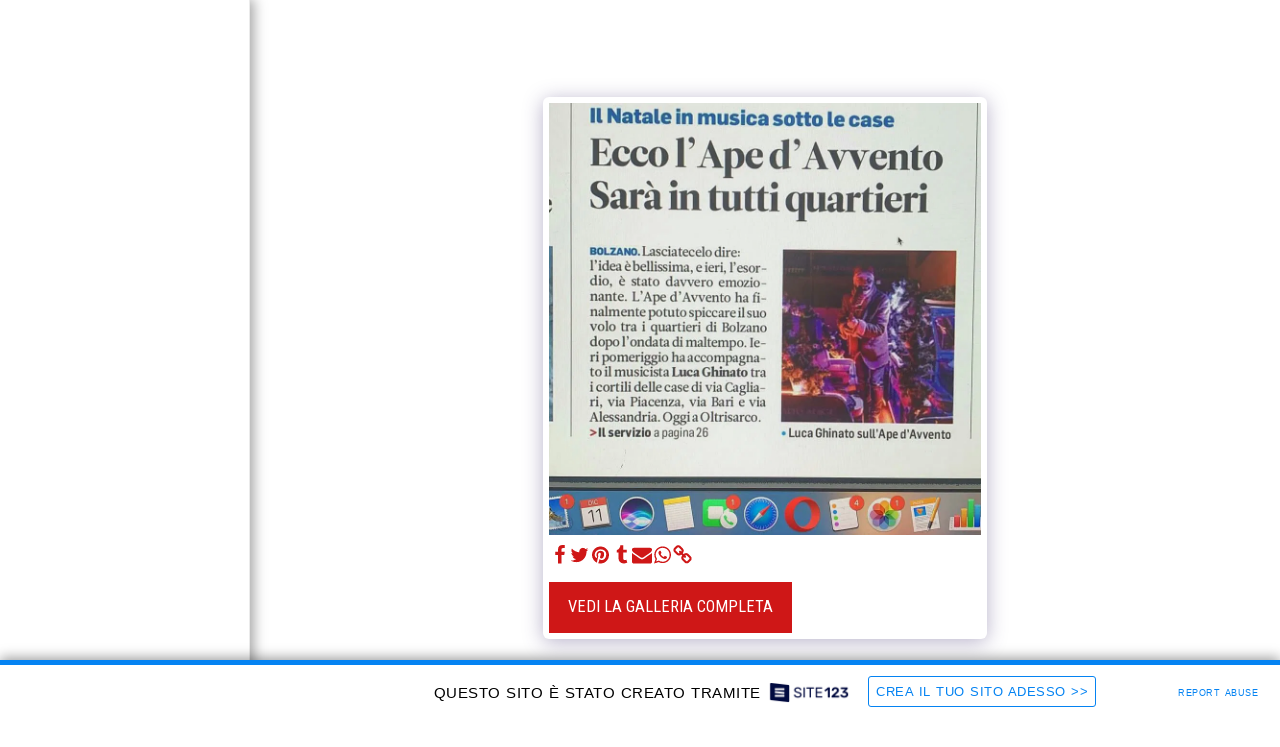

--- FILE ---
content_type: text/html; charset=UTF-8
request_url: https://5d769b166b474.site123.me/galeria-y-video/item-id-60244d0b9f5d4
body_size: 1806
content:
<!DOCTYPE html>
<html lang="en">
<head>
    <meta charset="utf-8">
    <meta name="viewport" content="width=device-width, initial-scale=1">
    <title></title>
    <style>
        body {
            font-family: "Arial";
        }
    </style>
    <script type="text/javascript">
    window.awsWafCookieDomainList = [];
    window.gokuProps = {
"key":"AQIDAHjcYu/GjX+QlghicBgQ/7bFaQZ+m5FKCMDnO+vTbNg96AGvfpWwg+S+64/CD3DBdsOtAAAAfjB8BgkqhkiG9w0BBwagbzBtAgEAMGgGCSqGSIb3DQEHATAeBglghkgBZQMEAS4wEQQMe3NLUdITcxdyK+ScAgEQgDstSWYnhteY6SR5dc5NXNoA2ZqNR+vI60CR6EPqN2nSzWvShPkYpPJpKJ65wPDZsHl0kofZp28i1cYwQA==",
          "iv":"CgAFuDKYrAAAAYH+",
          "context":"2qtIIV+VJOI6hEyHj3ONMHsuH1V9Cx40FLQXCXBxUtyL12M+rMdvFo05m89Prfn//IvTC5M/uPB7mg7Gv+uv4W87mCKIG870DmUyXiWQjAUVUUrpQV36dcAicyu9w0ag1U3ctLYTuV+DvZ59g0hGjSReeaJ4HmDdNY1v4ul+1tQ59ii1B6aTRN/2RkTgndfahOulXcr1aO5Jj1Wn+1/wUOxJSstjbtu6E+3K08NqQ6s+8Z3FIbfydSbEuWnNe45XoF593VlmPlakJxY2ysg6YZfPAFkA4VQY7ZWbHvGRkDiQ99LMh7XGARI8oSQNBwdHy1VJCFn0fDvhkRSsMarg3t1KQjE8nMO7C9u1pVj9mkdJfeoUwEkcEEc="
};
    </script>
    <script src="https://3ebe8aca4f86.70064874.us-east-1.token.awswaf.com/3ebe8aca4f86/37f16da8cb4d/d335e59f7b06/challenge.js"></script>
</head>
<body>
    <div id="challenge-container"></div>
    <script type="text/javascript">
        AwsWafIntegration.saveReferrer();
        AwsWafIntegration.checkForceRefresh().then((forceRefresh) => {
            if (forceRefresh) {
                AwsWafIntegration.forceRefreshToken().then(() => {
                    window.location.reload(true);
                });
            } else {
                AwsWafIntegration.getToken().then(() => {
                    window.location.reload(true);
                });
            }
        });
    </script>
    <noscript>
        <h1>JavaScript is disabled</h1>
        In order to continue, we need to verify that you're not a robot.
        This requires JavaScript. Enable JavaScript and then reload the page.
    </noscript>
</body>
</html>

--- FILE ---
content_type: image/svg+xml
request_url: https://images.cdn-files-a.com/ready_uploads/svg/soundcloud.svg?v=3
body_size: 825
content:
<svg version="1.1" xmlns="http://www.w3.org/2000/svg" width="658" height="512" viewBox="0 0 658 512"><title>soundcloud</title><path d="M224 392l4.572-68.857-4.572-149.429c-0.286-3.714-3.143-6.857-6.857-6.857-3.429 0-6.571 3.143-6.571 6.857l-4 149.429 4 68.857c0.286 3.714 3.143 6.572 6.572 6.572 3.714 0 6.572-2.857 6.857-6.572zM308.572 383.714l3.143-60.286-3.428-167.429c0-2.857-1.428-5.429-3.714-6.857-1.428-0.857-2.857-1.429-4.572-1.429s-3.143 0.571-4.572 1.429c-2.286 1.429-3.714 4-3.714 6.857l-0.286 1.714-2.857 165.429s0 0.286 3.143 67.428v0.286c0 1.714 0.572 3.428 1.714 4.857 1.714 2 4 3.143 6.572 3.143 2.286 0 4.286-1.143 5.714-2.572 1.714-1.428 2.572-3.428 2.572-5.714zM10 286.572l5.715 36.572-5.715 36c-0.286 1.428-1.143 2.572-2.572 2.572s-2.285-1.143-2.572-2.572l-4.857-36 4.857-36.572c0.285-1.428 1.143-2.572 2.572-2.572s2.285 1.143 2.572 2.572zM34.572 264l7.428 59.143-7.428 58c-0.285 1.428-1.428 2.572-2.857 2.572s-2.572-1.143-2.572-2.857l-6.572-57.714 6.572-59.143c0-1.428 1.143-2.572 2.572-2.572s2.572 1.143 2.857 2.572zM114.572 393.428v0 0zM60.857 253.143l7.143 70-7.143 67.714c0 1.714-1.428 3.143-3.143 3.143s-3.143-1.428-3.428-3.143l-6-67.714 6-70c0.285-2 1.715-3.429 3.428-3.429s3.143 1.429 3.143 3.429zM87.715 251.143l6.572 72-6.572 69.714c-0.285 2.286-2 3.714-4 3.714s-3.715-1.428-3.715-3.714l-6-69.714 6-72c0-2.286 1.715-3.714 3.715-3.714s3.715 1.429 4 3.714zM114.572 256.286l6 66.857-6 70.286c-0.285 2.572-2.285 4.572-4.572 4.572s-4.285-2-4.285-4.572l-5.715-70.286 5.715-66.857c0-2.286 2-4.286 4.285-4.286s4.285 2 4.572 4.286zM224 392v0 0zM141.429 214.571l6 108.571-6 70.286c0 2.857-2.286 5.143-4.857 5.143-2.857 0-4.857-2.286-5.143-5.143l-5.143-70.286 5.143-108.572c0.286-2.857 2.286-5.143 5.143-5.143 2.571 0 4.857 2.286 4.857 5.143zM168.286 190l5.428 133.714-5.428 69.714c0 3.143-2.571 5.428-5.428 5.428-3.143 0-5.428-2.286-5.714-5.428l-4.572-69.714 4.572-133.714c0.286-3.143 2.571-5.428 5.714-5.428 2.857 0 5.428 2.286 5.428 5.428zM196.286 178.571l5.143 144.571-5.143 69.143c-0.286 3.428-2.857 6-6.286 6-3.143 0-5.714-2.572-6-6l-4.572-69.143 4.572-144.571c0-3.429 2.857-6.286 6-6.286 3.429 0 6 2.857 6.286 6.286zM308.286 390.572v0 0 0 0 0 0zM251.714 177.429l4.286 145.715-4.286 68.286c0 4-3.143 7.143-7.143 7.143s-6.857-3.143-7.143-7.143l-4-68.286 4-145.714c0-4 3.143-7.143 7.143-7.143s7.143 3.143 7.143 7.143zM280 182.857l4 140.571-4 67.428c0 4.286-3.428 7.714-7.714 7.714s-7.714-3.428-8-7.714l-3.428-67.428 3.428-140.571c0.286-4.571 3.714-8 8-8s7.428 3.429 7.714 8zM340.572 323.428l-4 66c0 4.857-4 8.857-8.857 8.857s-8.857-4-9.143-8.857l-1.714-32.572-1.714-33.428 3.428-181.714v-0.857c0.286-2.571 1.428-5.143 3.428-6.857 1.428-1.143 3.428-2 5.714-2 1.428 0 3.143 0.571 4.286 1.429 2.572 1.429 4.286 4.286 4.572 7.429zM658.285 318c0 44.572-36.285 80.572-80.857 80.572h-224.572c-4.857-0.572-8.857-4.286-8.857-9.428v-256.857c0-4.857 1.714-7.143 8-9.428 15.714-6.285 33.428-9.715 51.714-9.715 74.572 0 135.714 57.143 142.286 130 9.715-4 20.285-6.286 31.428-6.286 44.572 0 80.857 36.285 80.857 81.143z"></path></svg>